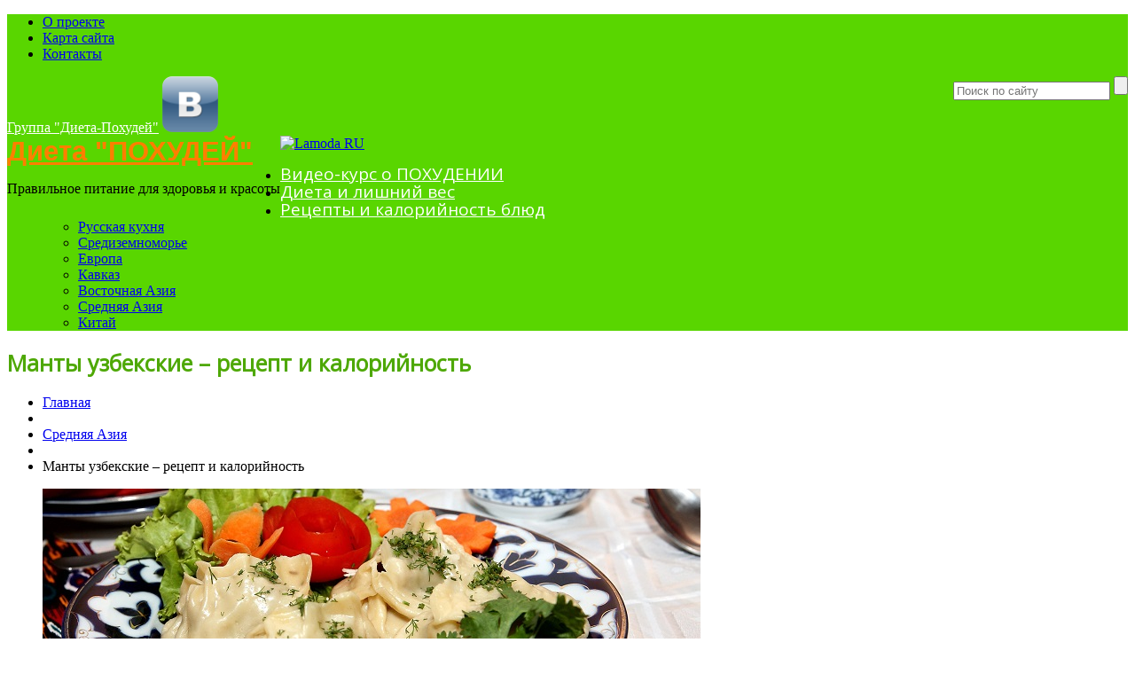

--- FILE ---
content_type: text/html; charset=UTF-8
request_url: https://dieta-pohudei.ru/manty-uzbekskie-recept-i-kalorijnost/
body_size: 16562
content:
<!DOCTYPE html>
<!-- s -->
<!--[if lt IE 7 ]><html class="ie ie6" dir="ltr" lang="ru-RU" prefix="og: https://ogp.me/ns#"> <![endif]-->
<!--[if IE 7 ]><html class="ie ie7" dir="ltr" lang="ru-RU" prefix="og: https://ogp.me/ns#"> <![endif]-->
<!--[if IE 8 ]><html class="ie ie8" dir="ltr" lang="ru-RU" prefix="og: https://ogp.me/ns#"> <![endif]-->
<!--[if IE 9 ]><html class="ie ie9" dir="ltr" lang="ru-RU" prefix="og: https://ogp.me/ns#"> <![endif]-->
<!--[if (gt IE 9)|!(IE)]><!--><html dir="ltr" lang="ru-RU" prefix="og: https://ogp.me/ns#"> <!--<![endif]-->
<head>

<meta name="verify-admitad" content="6fdb09af55" />

<script async src="//pagead2.googlesyndication.com/pagead/js/adsbygoogle.js"></script>
<script>
  (adsbygoogle = window.adsbygoogle || []).push({
    google_ad_client: "ca-pub-9347121148241819",
    enable_page_level_ads: true
  });
</script>

	<title>Манты узбекские – рецепт и калорийность | Диета &quot;ПОХУДЕЙ&quot;</title>
	<meta charset="UTF-8" />
	<meta name="viewport" content="width=device-width, initial-scale=1.0">
	<link rel="profile" href="https://gmpg.org/xfn/11" />
		<!-- <link rel="icon" href="" type="image/x-icon" /> -->
		<!-- <link rel="icon" href="/favicon.ico" type="image/x-icon" /> -->
        <link rel="icon" href="https://dieta-pohudei.ru/favicon.ico" type="image/x-icon" />
	<link rel="pingback" href="https://dieta-pohudei.ru/xmlrpc.php" />
	<link rel="alternate" type="application/rss+xml" title="Диета &quot;ПОХУДЕЙ&quot;" href="https://dieta-pohudei.ru/feed/" />
	<link rel="alternate" type="application/atom+xml" title="Диета &quot;ПОХУДЕЙ&quot;" href="https://dieta-pohudei.ru/feed/atom/" />
		<!--[if lt IE 8]>
	<div style=' clear: both; text-align:center; position: relative;'>
    	<a href="https://www.microsoft.com/windows/internet-explorer/default.aspx?ocid=ie6_countdown_bannercode"><img src="httpis://storage.ie6countdown.com/assets/100/images/banners/warning_bar_0000_us.jpg" border="0" alt="" /></a>
    </div>
	<![endif]-->
	
	<link rel="stylesheet" type="text/css" media="all" href="https://dieta-pohudei.ru/wp-content/themes/theme44325/bootstrap/css/bootstrap.css" />
	<link rel="stylesheet" type="text/css" media="all" href="https://dieta-pohudei.ru/wp-content/themes/theme44325/bootstrap/css/responsive.css" />	
	<link rel="stylesheet" type="text/css" media="all" href="https://dieta-pohudei.ru/wp-content/themes/CherryFramework/css/prettyPhoto.css" />
	<link rel="stylesheet" type="text/css" media="all" href="https://dieta-pohudei.ru/wp-content/themes/CherryFramework/css/camera.css" />
	<link rel="stylesheet" type="text/css" media="all" href="https://dieta-pohudei.ru/wp-content/themes/theme44325/style.css" />
	
	
		<!-- All in One SEO 4.9.3 - aioseo.com -->
	<meta name="description" content="Доброго времени суток, дорогие друзья проекта http://dieta-pohudei.ru/! Безусловно, в России трудно найти человека, которому не доводилось пробовать пельмени, однако не каждому из нас посчастливилось оценить «манты» — схожее блюдо из кухни народов Центральной и Средней Азии. Существует несколько разновидностей этих паровых «вареников», в том числе манты узбекские, рецепт которых опубликован ниже. Манты: рецепт по узбекски" />
	<meta name="robots" content="max-snippet:-1, max-image-preview:large, max-video-preview:-1" />
	<meta name="author" content="Диета Похудей"/>
	<link rel="canonical" href="https://dieta-pohudei.ru/manty-uzbekskie-recept-i-kalorijnost/" />
	<meta name="generator" content="All in One SEO (AIOSEO) 4.9.3" />
		<meta property="og:locale" content="ru_RU" />
		<meta property="og:site_name" content="Диета &quot;ПОХУДЕЙ&quot;" />
		<meta property="og:type" content="article" />
		<meta property="og:title" content="Манты узбекские – рецепт и калорийность | Диета &quot;ПОХУДЕЙ&quot;" />
		<meta property="og:description" content="Доброго времени суток, дорогие друзья проекта http://dieta-pohudei.ru/! Безусловно, в России трудно найти человека, которому не доводилось пробовать пельмени, однако не каждому из нас посчастливилось оценить «манты» — схожее блюдо из кухни народов Центральной и Средней Азии. Существует несколько разновидностей этих паровых «вареников», в том числе манты узбекские, рецепт которых опубликован ниже. Манты: рецепт по узбекски" />
		<meta property="og:url" content="https://dieta-pohudei.ru/manty-uzbekskie-recept-i-kalorijnost/" />
		<meta property="og:image" content="https://dieta-pohudei.ru/wp-content/uploads/2014/11/манты4.png" />
		<meta property="og:image:secure_url" content="https://dieta-pohudei.ru/wp-content/uploads/2014/11/манты4.png" />
		<meta property="og:image:width" content="607" />
		<meta property="og:image:height" content="345" />
		<meta property="article:published_time" content="2014-11-05T11:43:27+00:00" />
		<meta property="article:modified_time" content="2016-05-14T16:54:35+00:00" />
		<meta name="twitter:card" content="summary" />
		<meta name="twitter:title" content="Манты узбекские – рецепт и калорийность | Диета &quot;ПОХУДЕЙ&quot;" />
		<meta name="twitter:description" content="Доброго времени суток, дорогие друзья проекта http://dieta-pohudei.ru/! Безусловно, в России трудно найти человека, которому не доводилось пробовать пельмени, однако не каждому из нас посчастливилось оценить «манты» — схожее блюдо из кухни народов Центральной и Средней Азии. Существует несколько разновидностей этих паровых «вареников», в том числе манты узбекские, рецепт которых опубликован ниже. Манты: рецепт по узбекски" />
		<meta name="twitter:image" content="https://dieta-pohudei.ru/wp-content/uploads/2014/11/манты4.png" />
		<script type="application/ld+json" class="aioseo-schema">
			{"@context":"https:\/\/schema.org","@graph":[{"@type":"Article","@id":"https:\/\/dieta-pohudei.ru\/manty-uzbekskie-recept-i-kalorijnost\/#article","name":"\u041c\u0430\u043d\u0442\u044b \u0443\u0437\u0431\u0435\u043a\u0441\u043a\u0438\u0435 \u2013 \u0440\u0435\u0446\u0435\u043f\u0442 \u0438 \u043a\u0430\u043b\u043e\u0440\u0438\u0439\u043d\u043e\u0441\u0442\u044c | \u0414\u0438\u0435\u0442\u0430 \"\u041f\u041e\u0425\u0423\u0414\u0415\u0419\"","headline":"\u041c\u0430\u043d\u0442\u044b \u0443\u0437\u0431\u0435\u043a\u0441\u043a\u0438\u0435 &#8211; \u0440\u0435\u0446\u0435\u043f\u0442 \u0438 \u043a\u0430\u043b\u043e\u0440\u0438\u0439\u043d\u043e\u0441\u0442\u044c","author":{"@id":"https:\/\/dieta-pohudei.ru\/author\/admin\/#author"},"publisher":{"@id":"https:\/\/dieta-pohudei.ru\/#organization"},"image":{"@type":"ImageObject","url":"https:\/\/dieta-pohudei.ru\/wp-content\/uploads\/2014\/11\/uzbekistan_lazzati_manty.jpg","width":742,"height":285,"caption":"\u041c\u0430\u043d\u0442\u044b \u0440\u0435\u0446\u0435\u043f\u0442 \u043f\u043e \u0443\u0437\u0431\u0435\u043a\u0441\u043a\u0438"},"datePublished":"2014-11-05T14:43:27+03:00","dateModified":"2016-05-14T19:54:35+03:00","inLanguage":"ru-RU","mainEntityOfPage":{"@id":"https:\/\/dieta-pohudei.ru\/manty-uzbekskie-recept-i-kalorijnost\/#webpage"},"isPartOf":{"@id":"https:\/\/dieta-pohudei.ru\/manty-uzbekskie-recept-i-kalorijnost\/#webpage"},"articleSection":"\u0421\u0440\u0435\u0434\u043d\u044f\u044f \u0410\u0437\u0438\u044f, \u0411\u0430\u0440\u0430\u043d\u0438\u043d\u0430, \u0414\u043e 300 \u043a\u043a\u0430\u043b, \u041a\u0430\u0440\u0442\u043e\u0444\u0435\u043b\u044c, \u041c\u0443\u043a\u0430, \u0421\u0430\u043b\u043e"},{"@type":"BreadcrumbList","@id":"https:\/\/dieta-pohudei.ru\/manty-uzbekskie-recept-i-kalorijnost\/#breadcrumblist","itemListElement":[{"@type":"ListItem","@id":"https:\/\/dieta-pohudei.ru#listItem","position":1,"name":"\u0413\u043b\u0430\u0432\u043d\u0430\u044f","item":"https:\/\/dieta-pohudei.ru","nextItem":{"@type":"ListItem","@id":"https:\/\/dieta-pohudei.ru\/category\/srednyaya-aziya\/#listItem","name":"\u0421\u0440\u0435\u0434\u043d\u044f\u044f \u0410\u0437\u0438\u044f"}},{"@type":"ListItem","@id":"https:\/\/dieta-pohudei.ru\/category\/srednyaya-aziya\/#listItem","position":2,"name":"\u0421\u0440\u0435\u0434\u043d\u044f\u044f \u0410\u0437\u0438\u044f","item":"https:\/\/dieta-pohudei.ru\/category\/srednyaya-aziya\/","nextItem":{"@type":"ListItem","@id":"https:\/\/dieta-pohudei.ru\/manty-uzbekskie-recept-i-kalorijnost\/#listItem","name":"\u041c\u0430\u043d\u0442\u044b \u0443\u0437\u0431\u0435\u043a\u0441\u043a\u0438\u0435 &#8211; \u0440\u0435\u0446\u0435\u043f\u0442 \u0438 \u043a\u0430\u043b\u043e\u0440\u0438\u0439\u043d\u043e\u0441\u0442\u044c"},"previousItem":{"@type":"ListItem","@id":"https:\/\/dieta-pohudei.ru#listItem","name":"\u0413\u043b\u0430\u0432\u043d\u0430\u044f"}},{"@type":"ListItem","@id":"https:\/\/dieta-pohudei.ru\/manty-uzbekskie-recept-i-kalorijnost\/#listItem","position":3,"name":"\u041c\u0430\u043d\u0442\u044b \u0443\u0437\u0431\u0435\u043a\u0441\u043a\u0438\u0435 &#8211; \u0440\u0435\u0446\u0435\u043f\u0442 \u0438 \u043a\u0430\u043b\u043e\u0440\u0438\u0439\u043d\u043e\u0441\u0442\u044c","previousItem":{"@type":"ListItem","@id":"https:\/\/dieta-pohudei.ru\/category\/srednyaya-aziya\/#listItem","name":"\u0421\u0440\u0435\u0434\u043d\u044f\u044f \u0410\u0437\u0438\u044f"}}]},{"@type":"Organization","@id":"https:\/\/dieta-pohudei.ru\/#organization","name":"\u0414\u0438\u0435\u0442\u0430 \"\u041f\u041e\u0425\u0423\u0414\u0415\u0419\"","description":"\u041f\u0440\u0430\u0432\u0438\u043b\u044c\u043d\u043e\u0435 \u043f\u0438\u0442\u0430\u043d\u0438\u0435 \u0434\u043b\u044f \u0437\u0434\u043e\u0440\u043e\u0432\u044c\u044f \u0438 \u043a\u0440\u0430\u0441\u043e\u0442\u044b","url":"https:\/\/dieta-pohudei.ru\/"},{"@type":"Person","@id":"https:\/\/dieta-pohudei.ru\/author\/admin\/#author","url":"https:\/\/dieta-pohudei.ru\/author\/admin\/","name":"\u0414\u0438\u0435\u0442\u0430 \u041f\u043e\u0445\u0443\u0434\u0435\u0439"},{"@type":"WebPage","@id":"https:\/\/dieta-pohudei.ru\/manty-uzbekskie-recept-i-kalorijnost\/#webpage","url":"https:\/\/dieta-pohudei.ru\/manty-uzbekskie-recept-i-kalorijnost\/","name":"\u041c\u0430\u043d\u0442\u044b \u0443\u0437\u0431\u0435\u043a\u0441\u043a\u0438\u0435 \u2013 \u0440\u0435\u0446\u0435\u043f\u0442 \u0438 \u043a\u0430\u043b\u043e\u0440\u0438\u0439\u043d\u043e\u0441\u0442\u044c | \u0414\u0438\u0435\u0442\u0430 \"\u041f\u041e\u0425\u0423\u0414\u0415\u0419\"","description":"\u0414\u043e\u0431\u0440\u043e\u0433\u043e \u0432\u0440\u0435\u043c\u0435\u043d\u0438 \u0441\u0443\u0442\u043e\u043a, \u0434\u043e\u0440\u043e\u0433\u0438\u0435 \u0434\u0440\u0443\u0437\u044c\u044f \u043f\u0440\u043e\u0435\u043a\u0442\u0430 http:\/\/dieta-pohudei.ru\/! \u0411\u0435\u0437\u0443\u0441\u043b\u043e\u0432\u043d\u043e, \u0432 \u0420\u043e\u0441\u0441\u0438\u0438 \u0442\u0440\u0443\u0434\u043d\u043e \u043d\u0430\u0439\u0442\u0438 \u0447\u0435\u043b\u043e\u0432\u0435\u043a\u0430, \u043a\u043e\u0442\u043e\u0440\u043e\u043c\u0443 \u043d\u0435 \u0434\u043e\u0432\u043e\u0434\u0438\u043b\u043e\u0441\u044c \u043f\u0440\u043e\u0431\u043e\u0432\u0430\u0442\u044c \u043f\u0435\u043b\u044c\u043c\u0435\u043d\u0438, \u043e\u0434\u043d\u0430\u043a\u043e \u043d\u0435 \u043a\u0430\u0436\u0434\u043e\u043c\u0443 \u0438\u0437 \u043d\u0430\u0441 \u043f\u043e\u0441\u0447\u0430\u0441\u0442\u043b\u0438\u0432\u0438\u043b\u043e\u0441\u044c \u043e\u0446\u0435\u043d\u0438\u0442\u044c \u00ab\u043c\u0430\u043d\u0442\u044b\u00bb \u2014 \u0441\u0445\u043e\u0436\u0435\u0435 \u0431\u043b\u044e\u0434\u043e \u0438\u0437 \u043a\u0443\u0445\u043d\u0438 \u043d\u0430\u0440\u043e\u0434\u043e\u0432 \u0426\u0435\u043d\u0442\u0440\u0430\u043b\u044c\u043d\u043e\u0439 \u0438 \u0421\u0440\u0435\u0434\u043d\u0435\u0439 \u0410\u0437\u0438\u0438. \u0421\u0443\u0449\u0435\u0441\u0442\u0432\u0443\u0435\u0442 \u043d\u0435\u0441\u043a\u043e\u043b\u044c\u043a\u043e \u0440\u0430\u0437\u043d\u043e\u0432\u0438\u0434\u043d\u043e\u0441\u0442\u0435\u0439 \u044d\u0442\u0438\u0445 \u043f\u0430\u0440\u043e\u0432\u044b\u0445 \u00ab\u0432\u0430\u0440\u0435\u043d\u0438\u043a\u043e\u0432\u00bb, \u0432 \u0442\u043e\u043c \u0447\u0438\u0441\u043b\u0435 \u043c\u0430\u043d\u0442\u044b \u0443\u0437\u0431\u0435\u043a\u0441\u043a\u0438\u0435, \u0440\u0435\u0446\u0435\u043f\u0442 \u043a\u043e\u0442\u043e\u0440\u044b\u0445 \u043e\u043f\u0443\u0431\u043b\u0438\u043a\u043e\u0432\u0430\u043d \u043d\u0438\u0436\u0435. \u041c\u0430\u043d\u0442\u044b: \u0440\u0435\u0446\u0435\u043f\u0442 \u043f\u043e \u0443\u0437\u0431\u0435\u043a\u0441\u043a\u0438","inLanguage":"ru-RU","isPartOf":{"@id":"https:\/\/dieta-pohudei.ru\/#website"},"breadcrumb":{"@id":"https:\/\/dieta-pohudei.ru\/manty-uzbekskie-recept-i-kalorijnost\/#breadcrumblist"},"author":{"@id":"https:\/\/dieta-pohudei.ru\/author\/admin\/#author"},"creator":{"@id":"https:\/\/dieta-pohudei.ru\/author\/admin\/#author"},"image":{"@type":"ImageObject","url":"https:\/\/dieta-pohudei.ru\/wp-content\/uploads\/2014\/11\/uzbekistan_lazzati_manty.jpg","@id":"https:\/\/dieta-pohudei.ru\/manty-uzbekskie-recept-i-kalorijnost\/#mainImage","width":742,"height":285,"caption":"\u041c\u0430\u043d\u0442\u044b \u0440\u0435\u0446\u0435\u043f\u0442 \u043f\u043e \u0443\u0437\u0431\u0435\u043a\u0441\u043a\u0438"},"primaryImageOfPage":{"@id":"https:\/\/dieta-pohudei.ru\/manty-uzbekskie-recept-i-kalorijnost\/#mainImage"},"datePublished":"2014-11-05T14:43:27+03:00","dateModified":"2016-05-14T19:54:35+03:00"},{"@type":"WebSite","@id":"https:\/\/dieta-pohudei.ru\/#website","url":"https:\/\/dieta-pohudei.ru\/","name":"\u0414\u0438\u0435\u0442\u0430 \"\u041f\u041e\u0425\u0423\u0414\u0415\u0419\"","description":"\u041f\u0440\u0430\u0432\u0438\u043b\u044c\u043d\u043e\u0435 \u043f\u0438\u0442\u0430\u043d\u0438\u0435 \u0434\u043b\u044f \u0437\u0434\u043e\u0440\u043e\u0432\u044c\u044f \u0438 \u043a\u0440\u0430\u0441\u043e\u0442\u044b","inLanguage":"ru-RU","publisher":{"@id":"https:\/\/dieta-pohudei.ru\/#organization"}}]}
		</script>
		<!-- All in One SEO -->

<link rel='dns-prefetch' href='//maps.googleapis.com' />
<link rel='dns-prefetch' href='//netdna.bootstrapcdn.com' />
<link rel='dns-prefetch' href='//fonts.googleapis.com' />
<style id='wp-img-auto-sizes-contain-inline-css' type='text/css'>
img:is([sizes=auto i],[sizes^="auto," i]){contain-intrinsic-size:3000px 1500px}
/*# sourceURL=wp-img-auto-sizes-contain-inline-css */
</style>
<link rel='stylesheet' id='flexslider-css' href='https://dieta-pohudei.ru/wp-content/plugins/cherry-plugin/lib/js/FlexSlider/flexslider.css' type='text/css' media='all' />
<link rel='stylesheet' id='owl-carousel-css' href='https://dieta-pohudei.ru/wp-content/plugins/cherry-plugin/lib/js/owl-carousel/owl.carousel.css' type='text/css' media='all' />
<link rel='stylesheet' id='owl-theme-css' href='https://dieta-pohudei.ru/wp-content/plugins/cherry-plugin/lib/js/owl-carousel/owl.theme.css' type='text/css' media='all' />
<link rel='stylesheet' id='font-awesome-css' href='//netdna.bootstrapcdn.com/font-awesome/3.2.1/css/font-awesome.css' type='text/css' media='all' />
<link rel='stylesheet' id='cherry-plugin-css' href='https://dieta-pohudei.ru/wp-content/plugins/cherry-plugin/includes/css/cherry-plugin.css' type='text/css' media='all' />
<style id='classic-theme-styles-inline-css' type='text/css'>
/*! This file is auto-generated */
.wp-block-button__link{color:#fff;background-color:#32373c;border-radius:9999px;box-shadow:none;text-decoration:none;padding:calc(.667em + 2px) calc(1.333em + 2px);font-size:1.125em}.wp-block-file__button{background:#32373c;color:#fff;text-decoration:none}
/*# sourceURL=/wp-includes/css/classic-themes.min.css */
</style>
<link rel='stylesheet' id='contact-form-7-css' href='https://dieta-pohudei.ru/wp-content/plugins/contact-form-7/includes/css/styles.css' type='text/css' media='all' />
<link rel='stylesheet' id='theme44325-css' href='https://dieta-pohudei.ru/wp-content/themes/theme44325/main-style.css' type='text/css' media='all' />
<link rel='stylesheet' id='prettyPhoto-css' href='https://dieta-pohudei.ru/wp-content/themes/CherryFramework/css/prettyPhoto.css' type='text/css' media='all' />
<link rel='stylesheet' id='magnific-popup-css' href='https://dieta-pohudei.ru/wp-content/themes/CherryFramework/css/magnific-popup.css' type='text/css' media='all' />
<link rel='stylesheet' id='options_typography_Open+Sans-css' href='//fonts.googleapis.com/css?family=Open+Sans&#038;subset=latin' type='text/css' media='all' />
<script type="text/javascript" src="https://dieta-pohudei.ru/wp-content/themes/CherryFramework/js/jquery-1.7.2.min.js" id="jquery-js"></script>
<script type="text/javascript" src="https://dieta-pohudei.ru/wp-content/plugins/cherry-plugin/lib/js/jquery.easing.1.3.js" id="easing-js"></script>
<script type="text/javascript" src="https://dieta-pohudei.ru/wp-content/plugins/cherry-plugin/lib/js/elasti-carousel/jquery.elastislide.js" id="elastislide-js"></script>
<script type="text/javascript" src="//maps.googleapis.com/maps/api/js?v=3&amp;signed_in=false&amp;key" id="googlemapapis-js"></script>
<script type="text/javascript" src="https://dieta-pohudei.ru/wp-content/themes/theme44325/js/my_script.js" id="custom_script-js"></script>
<script type="text/javascript" src="https://dieta-pohudei.ru/wp-content/themes/CherryFramework/js/jquery-migrate-1.2.1.min.js" id="migrate-js"></script>
<script type="text/javascript" src="https://dieta-pohudei.ru/wp-content/themes/CherryFramework/js/modernizr.js" id="modernizr-js"></script>
<script type="text/javascript" src="https://dieta-pohudei.ru/wp-content/themes/CherryFramework/js/jflickrfeed.js" id="jflickrfeed-js"></script>
<script type="text/javascript" src="https://dieta-pohudei.ru/wp-content/themes/CherryFramework/js/custom.js" id="custom-js"></script>
<script type="text/javascript" src="https://dieta-pohudei.ru/wp-content/themes/CherryFramework/js/jquery.prettyPhoto.js" id="prettyPhoto-js"></script>
<script type="text/javascript" src="https://dieta-pohudei.ru/wp-content/themes/CherryFramework/bootstrap/js/bootstrap.min.js" id="bootstrap-js"></script>
<link rel="EditURI" type="application/rsd+xml" title="RSD" href="https://dieta-pohudei.ru/xmlrpc.php?rsd" />
<link rel='shortlink' href='https://dieta-pohudei.ru/?p=3174' />
<script>
 var system_folder = 'https://dieta-pohudei.ru/wp-content/themes/CherryFramework/admin/data_management/',
	 CHILD_URL ='https://dieta-pohudei.ru/wp-content/themes/theme44325',
	 PARENT_URL = 'https://dieta-pohudei.ru/wp-content/themes/CherryFramework', 
	 CURRENT_THEME = 'theme44325'</script>
<style type='text/css'>
.header { background-color:#59d600 }

</style>
<style type='text/css'>
h1 { font: bold 25px/30px Open Sans;  color:#4EA805; }
h2 { font: bold 20px/22px Open Sans;  color:#FF7F00; }
h3 { font: normal 18px/22px Open Sans;  color:#4EA805; }
h4 { font: bold 14px/18px Open Sans;  color:#FF7F00; }
h5 { font: normal 12px/18px Open Sans;  color:#333333; }
h6 { font: normal 11px/18px Arial, Helvetica, sans-serif;  color:#333333; }
body { font-weight: normal;}
.logo_h__txt, .logo_link { font: bold 31px/35px Verdana, Geneva, sans-serif;  color:#FF7F00; }
.sf-menu > li > a { font: normal 19px/19px Open Sans;  color:#FFFFFF; }
.nav.footer-nav a { font: normal 13px/18px Open Sans;  color:#FFFFFF; }
</style>
	  
	<!--[if (gt IE 9)|!(IE)]><!-->
	<script src="https://dieta-pohudei.ru/wp-content/themes/CherryFramework/js/jquery.mobile.customized.min.js" type="text/javascript"></script>
	<script type="text/javascript">
		jQuery(function(){
			jQuery('.sf-menu').mobileMenu();
		});
	</script>
	<!--<![endif]-->
  
	<script type="text/javascript">
		// Init navigation menu
		jQuery(function(){
			// main navigation init
			jQuery('ul.sf-menu').superfish({
				delay:       1000, 		// the delay in milliseconds that the mouse can remain outside a sub-menu without it closing
				animation:   {opacity:'show',height:'show'}, // used to animate the sub-menu open
				speed:       'normal',  // animation speed 
				autoArrows:  true,   // generation of arrow mark-up (for submenu)
				disableHI: true // to disable hoverIntent detection
			});
		});

		//Zoom fix
		jQuery(function(){
			// IPad/IPhone
		  	var viewportmeta = document.querySelector && document.querySelector('meta[name="viewport"]'),
		    ua = navigator.userAgent,
		 
		    gestureStart = function () {
		        viewportmeta.content = "width=device-width, minimum-scale=0.25, maximum-scale=1.6";
		    },
		 
		    scaleFix = function () {
		      if (viewportmeta && /iPhone|iPad/.test(ua) && !/Opera Mini/.test(ua)) {
		        viewportmeta.content = "width=device-width, minimum-scale=1.0, maximum-scale=1.0";
		        document.addEventListener("gesturestart", gestureStart, false);
		      }
		    };
			scaleFix();
		})
	</script>
  
	<style type="text/css">
		
		
				
				
		
	</style>
<!-- Yandex.Metrika counter -->
<script type="text/javascript">
(function (d, w, c) {
    (w[c] = w[c] || []).push(function() {
        try {
            w.yaCounter29284993 = new Ya.Metrika({id:29284993,
                    webvisor:true,
                    clickmap:true,
                    trackLinks:true,
                    accurateTrackBounce:true});
        } catch(e) { }
    });

    var n = d.getElementsByTagName("script")[0],
        s = d.createElement("script"),
        f = function () { n.parentNode.insertBefore(s, n); };
    s.type = "text/javascript";
    s.async = true;
    s.src = (d.location.protocol == "https:" ? "https:" : "http:") + "//mc.yandex.ru/metrika/watch.js";

    if (w.opera == "[object Opera]") {
        d.addEventListener("DOMContentLoaded", f, false);
    } else { f(); }
})(document, window, "yandex_metrika_callbacks");
</script>
<noscript><div><img src="//mc.yandex.ru/watch/29284993" style="position:absolute; left:-9999px;" alt="" /></div></noscript>
<!-- /Yandex.Metrika counter -->
<script type="text/javascript" src="//vk.com/js/api/openapi.js?116"></script>

<script type="text/javascript">
  VK.init({apiId: 4953521, onlyWidgets: true});
</script>
<style id='global-styles-inline-css' type='text/css'>
:root{--wp--preset--aspect-ratio--square: 1;--wp--preset--aspect-ratio--4-3: 4/3;--wp--preset--aspect-ratio--3-4: 3/4;--wp--preset--aspect-ratio--3-2: 3/2;--wp--preset--aspect-ratio--2-3: 2/3;--wp--preset--aspect-ratio--16-9: 16/9;--wp--preset--aspect-ratio--9-16: 9/16;--wp--preset--color--black: #000000;--wp--preset--color--cyan-bluish-gray: #abb8c3;--wp--preset--color--white: #ffffff;--wp--preset--color--pale-pink: #f78da7;--wp--preset--color--vivid-red: #cf2e2e;--wp--preset--color--luminous-vivid-orange: #ff6900;--wp--preset--color--luminous-vivid-amber: #fcb900;--wp--preset--color--light-green-cyan: #7bdcb5;--wp--preset--color--vivid-green-cyan: #00d084;--wp--preset--color--pale-cyan-blue: #8ed1fc;--wp--preset--color--vivid-cyan-blue: #0693e3;--wp--preset--color--vivid-purple: #9b51e0;--wp--preset--gradient--vivid-cyan-blue-to-vivid-purple: linear-gradient(135deg,rgb(6,147,227) 0%,rgb(155,81,224) 100%);--wp--preset--gradient--light-green-cyan-to-vivid-green-cyan: linear-gradient(135deg,rgb(122,220,180) 0%,rgb(0,208,130) 100%);--wp--preset--gradient--luminous-vivid-amber-to-luminous-vivid-orange: linear-gradient(135deg,rgb(252,185,0) 0%,rgb(255,105,0) 100%);--wp--preset--gradient--luminous-vivid-orange-to-vivid-red: linear-gradient(135deg,rgb(255,105,0) 0%,rgb(207,46,46) 100%);--wp--preset--gradient--very-light-gray-to-cyan-bluish-gray: linear-gradient(135deg,rgb(238,238,238) 0%,rgb(169,184,195) 100%);--wp--preset--gradient--cool-to-warm-spectrum: linear-gradient(135deg,rgb(74,234,220) 0%,rgb(151,120,209) 20%,rgb(207,42,186) 40%,rgb(238,44,130) 60%,rgb(251,105,98) 80%,rgb(254,248,76) 100%);--wp--preset--gradient--blush-light-purple: linear-gradient(135deg,rgb(255,206,236) 0%,rgb(152,150,240) 100%);--wp--preset--gradient--blush-bordeaux: linear-gradient(135deg,rgb(254,205,165) 0%,rgb(254,45,45) 50%,rgb(107,0,62) 100%);--wp--preset--gradient--luminous-dusk: linear-gradient(135deg,rgb(255,203,112) 0%,rgb(199,81,192) 50%,rgb(65,88,208) 100%);--wp--preset--gradient--pale-ocean: linear-gradient(135deg,rgb(255,245,203) 0%,rgb(182,227,212) 50%,rgb(51,167,181) 100%);--wp--preset--gradient--electric-grass: linear-gradient(135deg,rgb(202,248,128) 0%,rgb(113,206,126) 100%);--wp--preset--gradient--midnight: linear-gradient(135deg,rgb(2,3,129) 0%,rgb(40,116,252) 100%);--wp--preset--font-size--small: 13px;--wp--preset--font-size--medium: 20px;--wp--preset--font-size--large: 36px;--wp--preset--font-size--x-large: 42px;--wp--preset--spacing--20: 0.44rem;--wp--preset--spacing--30: 0.67rem;--wp--preset--spacing--40: 1rem;--wp--preset--spacing--50: 1.5rem;--wp--preset--spacing--60: 2.25rem;--wp--preset--spacing--70: 3.38rem;--wp--preset--spacing--80: 5.06rem;--wp--preset--shadow--natural: 6px 6px 9px rgba(0, 0, 0, 0.2);--wp--preset--shadow--deep: 12px 12px 50px rgba(0, 0, 0, 0.4);--wp--preset--shadow--sharp: 6px 6px 0px rgba(0, 0, 0, 0.2);--wp--preset--shadow--outlined: 6px 6px 0px -3px rgb(255, 255, 255), 6px 6px rgb(0, 0, 0);--wp--preset--shadow--crisp: 6px 6px 0px rgb(0, 0, 0);}:where(.is-layout-flex){gap: 0.5em;}:where(.is-layout-grid){gap: 0.5em;}body .is-layout-flex{display: flex;}.is-layout-flex{flex-wrap: wrap;align-items: center;}.is-layout-flex > :is(*, div){margin: 0;}body .is-layout-grid{display: grid;}.is-layout-grid > :is(*, div){margin: 0;}:where(.wp-block-columns.is-layout-flex){gap: 2em;}:where(.wp-block-columns.is-layout-grid){gap: 2em;}:where(.wp-block-post-template.is-layout-flex){gap: 1.25em;}:where(.wp-block-post-template.is-layout-grid){gap: 1.25em;}.has-black-color{color: var(--wp--preset--color--black) !important;}.has-cyan-bluish-gray-color{color: var(--wp--preset--color--cyan-bluish-gray) !important;}.has-white-color{color: var(--wp--preset--color--white) !important;}.has-pale-pink-color{color: var(--wp--preset--color--pale-pink) !important;}.has-vivid-red-color{color: var(--wp--preset--color--vivid-red) !important;}.has-luminous-vivid-orange-color{color: var(--wp--preset--color--luminous-vivid-orange) !important;}.has-luminous-vivid-amber-color{color: var(--wp--preset--color--luminous-vivid-amber) !important;}.has-light-green-cyan-color{color: var(--wp--preset--color--light-green-cyan) !important;}.has-vivid-green-cyan-color{color: var(--wp--preset--color--vivid-green-cyan) !important;}.has-pale-cyan-blue-color{color: var(--wp--preset--color--pale-cyan-blue) !important;}.has-vivid-cyan-blue-color{color: var(--wp--preset--color--vivid-cyan-blue) !important;}.has-vivid-purple-color{color: var(--wp--preset--color--vivid-purple) !important;}.has-black-background-color{background-color: var(--wp--preset--color--black) !important;}.has-cyan-bluish-gray-background-color{background-color: var(--wp--preset--color--cyan-bluish-gray) !important;}.has-white-background-color{background-color: var(--wp--preset--color--white) !important;}.has-pale-pink-background-color{background-color: var(--wp--preset--color--pale-pink) !important;}.has-vivid-red-background-color{background-color: var(--wp--preset--color--vivid-red) !important;}.has-luminous-vivid-orange-background-color{background-color: var(--wp--preset--color--luminous-vivid-orange) !important;}.has-luminous-vivid-amber-background-color{background-color: var(--wp--preset--color--luminous-vivid-amber) !important;}.has-light-green-cyan-background-color{background-color: var(--wp--preset--color--light-green-cyan) !important;}.has-vivid-green-cyan-background-color{background-color: var(--wp--preset--color--vivid-green-cyan) !important;}.has-pale-cyan-blue-background-color{background-color: var(--wp--preset--color--pale-cyan-blue) !important;}.has-vivid-cyan-blue-background-color{background-color: var(--wp--preset--color--vivid-cyan-blue) !important;}.has-vivid-purple-background-color{background-color: var(--wp--preset--color--vivid-purple) !important;}.has-black-border-color{border-color: var(--wp--preset--color--black) !important;}.has-cyan-bluish-gray-border-color{border-color: var(--wp--preset--color--cyan-bluish-gray) !important;}.has-white-border-color{border-color: var(--wp--preset--color--white) !important;}.has-pale-pink-border-color{border-color: var(--wp--preset--color--pale-pink) !important;}.has-vivid-red-border-color{border-color: var(--wp--preset--color--vivid-red) !important;}.has-luminous-vivid-orange-border-color{border-color: var(--wp--preset--color--luminous-vivid-orange) !important;}.has-luminous-vivid-amber-border-color{border-color: var(--wp--preset--color--luminous-vivid-amber) !important;}.has-light-green-cyan-border-color{border-color: var(--wp--preset--color--light-green-cyan) !important;}.has-vivid-green-cyan-border-color{border-color: var(--wp--preset--color--vivid-green-cyan) !important;}.has-pale-cyan-blue-border-color{border-color: var(--wp--preset--color--pale-cyan-blue) !important;}.has-vivid-cyan-blue-border-color{border-color: var(--wp--preset--color--vivid-cyan-blue) !important;}.has-vivid-purple-border-color{border-color: var(--wp--preset--color--vivid-purple) !important;}.has-vivid-cyan-blue-to-vivid-purple-gradient-background{background: var(--wp--preset--gradient--vivid-cyan-blue-to-vivid-purple) !important;}.has-light-green-cyan-to-vivid-green-cyan-gradient-background{background: var(--wp--preset--gradient--light-green-cyan-to-vivid-green-cyan) !important;}.has-luminous-vivid-amber-to-luminous-vivid-orange-gradient-background{background: var(--wp--preset--gradient--luminous-vivid-amber-to-luminous-vivid-orange) !important;}.has-luminous-vivid-orange-to-vivid-red-gradient-background{background: var(--wp--preset--gradient--luminous-vivid-orange-to-vivid-red) !important;}.has-very-light-gray-to-cyan-bluish-gray-gradient-background{background: var(--wp--preset--gradient--very-light-gray-to-cyan-bluish-gray) !important;}.has-cool-to-warm-spectrum-gradient-background{background: var(--wp--preset--gradient--cool-to-warm-spectrum) !important;}.has-blush-light-purple-gradient-background{background: var(--wp--preset--gradient--blush-light-purple) !important;}.has-blush-bordeaux-gradient-background{background: var(--wp--preset--gradient--blush-bordeaux) !important;}.has-luminous-dusk-gradient-background{background: var(--wp--preset--gradient--luminous-dusk) !important;}.has-pale-ocean-gradient-background{background: var(--wp--preset--gradient--pale-ocean) !important;}.has-electric-grass-gradient-background{background: var(--wp--preset--gradient--electric-grass) !important;}.has-midnight-gradient-background{background: var(--wp--preset--gradient--midnight) !important;}.has-small-font-size{font-size: var(--wp--preset--font-size--small) !important;}.has-medium-font-size{font-size: var(--wp--preset--font-size--medium) !important;}.has-large-font-size{font-size: var(--wp--preset--font-size--large) !important;}.has-x-large-font-size{font-size: var(--wp--preset--font-size--x-large) !important;}
/*# sourceURL=global-styles-inline-css */
</style>
</head>

<body class="wp-singular post-template-default single single-post postid-3174 single-format-standard wp-theme-CherryFramework wp-child-theme-theme44325 cat-45-id">
<!-- Rating@Mail.ru counter -->
<script type="text/javascript">
var _tmr = _tmr || [];
_tmr.push({id: "2516323", type: "pageView", start: (new Date()).getTime()});
(function (d, w) {
   var ts = d.createElement("script"); ts.type = "text/javascript"; ts.async = true;
   ts.src = (d.location.protocol == "https:" ? "https:" : "http:") + "//top-fwz1.mail.ru/js/code.js";
   var f = function () {var s = d.getElementsByTagName("script")[0]; s.parentNode.insertBefore(ts, s);};
   if (w.opera == "[object Opera]") { d.addEventListener("DOMContentLoaded", f, false); } else { f(); }
})(document, window);
</script><noscript><div style="position:absolute;left:-10000px;">
<img src="//top-fwz1.mail.ru/counter?id=2516323;js=na" style="border:0;" height="1" width="1" alt="Рейтинг@Mail.ru" />
</div></noscript>
<!-- //Rating@Mail.ru counter -->

	<div id="motopress-main" class="main-holder left"><header class="motopress-wrapper header">

			<div class="container">
				<div class="row">
					<div class="span12" data-motopress-wrapper-file="wrapper/wrapper-header.php" data-motopress-wrapper-type="header" data-motopress-id="6979f99992cb5">
						<div class="header_top">
    <div class="header_top__bg">
	    <div class="row">
	    <div class="span6" data-motopress-type="static" data-motopress-static-file="static/static-top-menu.php">
				<nav class="nav">
			<ul id="menu-header-top-menu" class="menu"><li id="menu-item-2369" class="menu-item menu-item-type-post_type menu-item-object-page menu-item-2369"><a href="https://dieta-pohudei.ru/o-proekte/">О проекте</a></li>
<li id="menu-item-2123" class="menu-item menu-item-type-custom menu-item-object-custom menu-item-2123"><a href="/karta-sajta/">Карта сайта</a></li>
<li id="menu-item-2212" class="menu-item menu-item-type-post_type menu-item-object-page menu-item-2212"><a href="https://dieta-pohudei.ru/contacts/">Контакты</a></li>
</ul>		</nav>
		    </div>
	    <div class="span6" data-motopress-type="static" data-motopress-static-file="static/static-search.php">
		<!-- BEGIN SEARCH FORM -->
	<div class="search-form search-form__h hidden-phone clearfix"><a style="color:white" href="https://vk.com/dieta_pohudei"  target="_blank" >Группа "Диета-Похудей"</a> <a href="https://vk.com/dieta_pohudei"  target="_blank" ><img style="width: 5%;" src="https://dieta-pohudei.ru/wp-content/uploads/2015/06/vk2.png" /></a>
		<form id="search-header" class="navbar-form pull-right" method="get" action="https://dieta-pohudei.ru/" accept-charset="utf-8">
			<input type="text" name="s" placeholder="Поиск по сайту" class="search-form_it"> <input type="submit" value="" id="submit" class="search-form_is btn btn-primary">
		</form>
	</div>  
<!-- END SEARCH FORM -->
	    </div>
	</div>	
    </div>
    <div class="border-bottom"></div>
</div>
<div class="row header_middle">
    <div class="span4" data-motopress-type="static" data-motopress-static-file="static/static-logo.php">
    	<!-- BEGIN LOGO -->              
<div class="logo pull-left">                            
												<a href="https://dieta-pohudei.ru/" title="Правильное питание для здоровья и красоты" class="logo_link">Диета &quot;ПОХУДЕЙ&quot;</a>
								<p class="logo_tagline">Правильное питание для здоровья и красоты</p><!-- Site Tagline -->
				
				
</div>
<!-- END LOGO -->    </div>
    <div class="span8 hidden-phone" data-motopress-type="static" data-motopress-static-file="static/static-banner.php">
    	<!-- admitad.banner: d8ef2040de6fdb09af554e8640d77b Lamoda RU -->
<a target="_blank" rel="nofollow" href="https://modato.ru/g/d8ef2040de6fdb09af554e8640d77b/?i=4&subid=dieta_shapka"><img width="728" height="90" border="0" src="https://modato.ru/b/d8ef2040de6fdb09af554e8640d77b/" alt="Lamoda RU"/></a>
<!-- /admitad.banner -->
    </div>
</div>
<div class="header_bottom">
    <div class="header_bottom__bg">
	<div class="row">
	    <div class="span12" data-motopress-type="static" data-motopress-static-file="static/static-nav.php">
		<!-- BEGIN MAIN NAVIGATION -->
<nav class="nav nav__primary clearfix">
<ul id="topnav" class="sf-menu"><li id="menu-item-4529" class="menu-item menu-item-type-custom menu-item-object-custom"><a target="_blank" href="http://xn----7sblccdqn6bj4aqz.xn--p1ai/">Видео-курс о ПОХУДЕНИИ</a></li>
<li id="menu-item-4530" class="menu-item menu-item-type-taxonomy menu-item-object-category"><a href="https://dieta-pohudei.ru/category/dieta-i-lishniy-ves/">Диета и лишний вес</a></li>
<li id="menu-item-4531" class="menu-item menu-item-type-custom menu-item-object-custom menu-item-has-children"><a href="http://dieta-pohudei.ru/blog/">Рецепты и калорийность блюд</a>
<ul class="sub-menu">
	<li id="menu-item-3194" class="menu-item menu-item-type-taxonomy menu-item-object-category"><a href="https://dieta-pohudei.ru/category/russkaya-kuxnya/">Русская кухня</a></li>
	<li id="menu-item-3193" class="menu-item menu-item-type-taxonomy menu-item-object-category"><a href="https://dieta-pohudei.ru/category/sredizemnomore/">Средиземноморье</a></li>
	<li id="menu-item-3192" class="menu-item menu-item-type-taxonomy menu-item-object-category"><a href="https://dieta-pohudei.ru/category/evropa/">Европа</a></li>
	<li id="menu-item-3190" class="menu-item menu-item-type-taxonomy menu-item-object-category"><a href="https://dieta-pohudei.ru/category/kavkaz/">Кавказ</a></li>
	<li id="menu-item-3191" class="menu-item menu-item-type-taxonomy menu-item-object-category"><a href="https://dieta-pohudei.ru/category/vostochnaya-aziya/">Восточная Азия</a></li>
	<li id="menu-item-3195" class="menu-item menu-item-type-taxonomy menu-item-object-category current-post-ancestor current-menu-parent current-post-parent"><a href="https://dieta-pohudei.ru/category/srednyaya-aziya/">Средняя Азия</a></li>
	<li id="menu-item-3196" class="menu-item menu-item-type-taxonomy menu-item-object-category"><a href="https://dieta-pohudei.ru/category/kitaj/">Китай</a></li>
</ul>
</li>
</ul></nav><!-- END MAIN NAVIGATION -->	    </div>
	</div>	
    </div>
    <div class="border-bottom"></div>
</div>
					</div>
				</div>

			</div>

		</header>
<div class="motopress-wrapper content-holder clearfix">
	<div class="container">
		<div class="row">
			<div class="span12" data-motopress-wrapper-file="single.php" data-motopress-wrapper-type="content">
				<div class="row">
					<div class="span12" data-motopress-type="static" data-motopress-static-file="static/static-title.php">
						<section class="title-section">
	<h1 class="title-header">
					Манты узбекские &#8211; рецепт и калорийность	</h1>
				<!-- BEGIN BREADCRUMBS-->
			<ul class="breadcrumb breadcrumb__t"><li><a href="https://dieta-pohudei.ru">Главная</a></li><li class="divider"></li><li><a href="https://dieta-pohudei.ru/category/srednyaya-aziya/">Средняя Азия</a></li><li class="divider"></li><li class="active">Манты узбекские &#8211; рецепт и калорийность</li></ul>			<!-- END BREADCRUMBS -->
	</section><!-- .title-section -->
					</div>
				</div>
				<div class="row">
					<div class="span8 left left" id="content" data-motopress-type="loop" data-motopress-loop-file="loop/loop-single.php">
						

<article id="post-3174" class="post__holder post-3174 post type-post status-publish format-standard has-post-thumbnail hentry category-srednyaya-aziya tag-baranina tag-do-300-kkal tag-kartofel tag-muka tag-salo cat-45-id">
	<header class="post-header">
					
			</header>
				
	
					<figure class="featured-thumbnail thumbnail large">
			<img src="https://dieta-pohudei.ru/wp-content/uploads/2014/11/uzbekistan_lazzati_manty.jpg" alt="Манты узбекские &#8211; рецепт и калорийность" />
		</figure>
	
	
		
	<!-- Post Content -->
	<div class="post_content">
<script type="text/javascript">
google_ad_client = "ca-pub-9347121148241819";
google_ad_slot = "5562172285";
google_ad_width = 728;
google_ad_height = 90;
</script><!-- dieta-pohudei (подзаголовком) --><script type="text/javascript"
src="//pagead2.googlesyndication.com/pagead/show_ads.js"></script>
		<p>Доброго времени суток, дорогие друзья проекта <a href="http://dieta-pohudei.ru/">http://dieta-pohudei.ru/</a>!</p>
<p>Безусловно, в России трудно найти человека, которому не доводилось пробовать пельмени, однако не каждому из нас посчастливилось оценить «манты»  —   схожее блюдо из кухни народов Центральной и Средней Азии. Существует несколько разновидностей этих паровых «вареников», в том числе <strong>манты узбекские, рецепт</strong>  которых опубликован ниже.<span id="more-3174"></span></p>
<h2>Манты: рецепт по узбекски</h2>
<p><strong>Манты, калорийность</strong>  которых довольно высока, представляют собою наполненные   начинкой чашечки из теста, приготовленные на пару в специальной «мантоварке». Мы с вами рассмотрим, как приготовить мясные манты (рецепт по узбекски), но следует знать, что данное блюдо делают и с овощным (смешанным) фаршем.</p>
<p>Для того чтобы приготовить манты узбекские, рецепт которых может показаться сложным для новичка, вам понадобятся следующие ингредиенты:</p>
<ul>
<li>Баранина* — 400 г</li>
<li>Лук репчатый — 2 шт.</li>
<li>Вода – 100 мл</li>
<li>Картофель** — 1 шт.</li>
<li>Сало — 30 г</li>
<li>Яйцо — 1 шт.</li>
<li>Мука — 0,5 кг</li>
<li>Растительное масло — 2 ст.л.</li>
<li>Соль — по вкусу</li>
<li>Перец чёрный молотый — по вкусу.</li>
</ul>
<p>* Так как мы используем баранину для того, чтобы приготовить манты, калорийность блюда при этом превышает 260 ккал. Снизить её вы можете, добавив в начинку говядину или используя смешанную свино-говяжую начинку.</p>
<p>** По утверждениям некоторых ценителей среднеазиатской кухни, знающих, как готовить <strong>манты, рецепт по узбекски</strong>  не предусматривает использование картофеля, но в данном вопросе кулинары не могут прийти к согласию. При желании вы можете отказаться от использования картофеля или заменить данный ингредиент салом при приготовлении мант, но  калорийность блюда от этого несколько повысится.</p>
<h3>Манты узбекские: рецепт пошаговый</h3>
<p>1) В первую очередь для приготовления мант узбекских по рецепту необходимо замесить тесто:<center></p>
<p><script type="text/javascript">
    google_ad_client = "ca-pub-9347121148241819";
    google_ad_slot = "9180324688";
    google_ad_width = 730;
    google_ad_height = 280;
</script><!-- dieta-pohudei 730x280 - середина статьи --><script type="text/javascript"
src="//pagead2.googlesyndication.com/pagead/show_ads.js"></script></p>
<p></center></p>
<ul>
<li>Взбиваем смесь из 1 яйца, щепотки соли, 1 ч.л. растительного масла и 100 мл воды (молока).</li>
<li>Когда смесь приобретёт однородную консистенцию, начинаем вводить в неё муку.</li>
<li>Вымешиваем крутое тесто для мант— рецепт по узбекски предусматривает, что его нужно разминать до тех пор, пока оно не станет эластичным и мягким.</li>
</ul>
<p>2) Откладываем готовое тесто в сторону и делаем начинку для приготовления мант узбекских по рецепту:</p>
<ul>
<li>Мелко нарезаем баранину, сало, лук и картофель мелкими кусочками.</li>
<li>Для приготовления начинки для мант по рецепту по узбекски объединяем все ингредиенты, добавляем к ним соль и перец по вкусу.</li>
</ul>
<p>3) Тонко раскатываем тесто, подготовленное для мант узбекских – по рецепту его нужно нарезать на тонкие прямоугольники.</p>
<p>4) Выкладываем на лепёшку начинку.</p>
<div id="attachment_3197" style="width: 510px" class="wp-caption aligncenter"><img decoding="async" aria-describedby="caption-attachment-3197" class=" wp-image-3197" title="Выкладываем начинку на лепёшку" src="http://dieta-pohudei.ru/wp-content/uploads/2014/11/манты1.png" alt="Манты узбекские рецепт " width="500" srcset="https://dieta-pohudei.ru/wp-content/uploads/2014/11/манты1.png 607w, https://dieta-pohudei.ru/wp-content/uploads/2014/11/манты1-300x170.png 300w" sizes="(max-width: 607px) 100vw, 607px" /><p id="caption-attachment-3197" class="wp-caption-text">Выкладываем начинку на лепёшку</p></div>
<p>5) Защипываем  края лепёшки:</p>
<ul>
<li>Соединяем 2 противоположных уголка лепёшки.</li>
</ul>
<div id="attachment_3198" style="width: 510px" class="wp-caption aligncenter"><img decoding="async" aria-describedby="caption-attachment-3198" class=" wp-image-3198" title="Соединяем 2 уголка лепёшки" src="http://dieta-pohudei.ru/wp-content/uploads/2014/11/манты2.png" alt="Манты рецепт по узбекски " width="500" srcset="https://dieta-pohudei.ru/wp-content/uploads/2014/11/манты2.png 607w, https://dieta-pohudei.ru/wp-content/uploads/2014/11/манты2-300x170.png 300w" sizes="(max-width: 607px) 100vw, 607px" /><p id="caption-attachment-3198" class="wp-caption-text">Соединяем 2 уголка лепёшки</p></div>
<ul>
<li>Аналогично поступаем с двумя другими краями.</li>
</ul>
<div id="attachment_3199" style="width: 510px" class="wp-caption aligncenter"><img decoding="async" aria-describedby="caption-attachment-3199" class=" wp-image-3199" title="Соединяем два других уголка лепёшки" src="http://dieta-pohudei.ru/wp-content/uploads/2014/11/манты3.png" alt="Манты калорийность " width="500" srcset="https://dieta-pohudei.ru/wp-content/uploads/2014/11/манты3.png 607w, https://dieta-pohudei.ru/wp-content/uploads/2014/11/манты3-300x170.png 300w" sizes="(max-width: 607px) 100vw, 607px" /><p id="caption-attachment-3199" class="wp-caption-text">Соединяем два других уголка лепёшки</p></div>
<ul>
<li>Затем соединяем между собою образовавшиеся края.</li>
</ul>
<p>6) Отвариваем манты – по рецепту по узбекски готовить их нужно в мантоварке или пароварке в течение 45 минут.</p>
<div id="attachment_3200" style="width: 510px" class="wp-caption aligncenter"><img decoding="async" aria-describedby="caption-attachment-3200" class=" wp-image-3200" title="Выкладываем манты на решётку и готовим их 45 минут" src="http://dieta-pohudei.ru/wp-content/uploads/2014/11/манты4.png" alt="Манты узбекские рецепт и калорийность" width="500" srcset="https://dieta-pohudei.ru/wp-content/uploads/2014/11/манты4.png 607w, https://dieta-pohudei.ru/wp-content/uploads/2014/11/манты4-300x170.png 300w" sizes="(max-width: 607px) 100vw, 607px" /><p id="caption-attachment-3200" class="wp-caption-text">Выкладываем манты на решётку и готовим их 45 минут</p></div>
<p>7) Готовое блюдо подают к столу с кислым молоком, поджаркой из лука, соусом ткемали или сливочным маслом.</p>
<h2>Манты: калорийность</h2>
<ul>
<li>Баранина (400 г) — 836 ккал</li>
<li>Лук репчатый (150 г) — 61.5 ккал</li>
<li>Картофель (100 г) — 80 ккал</li>
<li>Сало (30 г) — 239.1 ккал</li>
<li>Яйцо (1 шт.) — 73.79 ккал</li>
<li>Мука (0,5 кг) — 1710 ккал</li>
<li>Растительное масло (2 ст.л.) — 305.66 ккал.</li>
</ul>
<p><strong><em>Общая для мантов калорийность (порция в 100 г): 263 ккал.</em></strong>  </p>
<h3>Видеорецепт приготовления блюда "Манты по узбекски"</h3>
<p><iframe src="//www.youtube.com/embed/kH4aF7ivBg0" frameborder="0" width="750" height="400"></iframe></p>
		<div class="clear"></div>
		<div class="podpis1"><p style="text-align: center;font-size: 22px;">ПОДПИСКА НА ОРИГИНАЛЬНЫЕ РЕЦЕПТЫ И СОВЕТЫ О ПИТАНИИ</p>
		<form style="border:0px solid #ccc;padding:3px;text-align:center;" action="http://feedburner.google.com/fb/a/mailverify" method="post" target="popupwindow" onsubmit="window.open('http://feedburner.google.com/fb/a/mailverify?uri=dieta-pohudei-ru', 'popupwindow', 'scrollbars=yes,width=550,height=520');return true"><p><input name="email" type="text" value="Введите Ваш e-mail" class="subscribe_textieldpost" onfocus="if (this.value == 'Введите Ваш e-mail') {this.value = '';}" onblur="if (this.value == '') {this.value = 'Введите Ваш e-mail';}" /></p><input type="hidden" value="dieta-pohudei-ru" name="uri"/><input type="hidden" name="loc" value="ru_RU"/><input type="submit" value="Получать рецепты и советы по диете и похудению" /></form></div>
	</div>
	<!-- //Post Content -->	
		
	<!-- Post Meta -->
<!--// Post Meta -->			 
</article><!-- .share-buttons -->

		<!-- Facebook Like Button -->
		<script>(function(d, s, id) {
			var js, fjs = d.getElementsByTagName(s)[0];
				if (d.getElementById(id)) {return;}
				js = d.createElement(s); js.id = id;
				js.src = "//connect.facebook.net/en_US/all.js#xfbml=1";
				fjs.parentNode.insertBefore(js, fjs);
			}(document, 'script', 'facebook-jssdk'));
		</script>

		<!-- Google+ Button -->
		<script type="text/javascript">
			(function() {
				var po = document.createElement('script'); po.type = 'text/javascript'; po.async = true;
				po.src = '//apis.google.com/js/plusone.js';
				var s = document.getElementsByTagName('script')[0]; s.parentNode.insertBefore(po, s);
			})();
		</script>
		<ul class="share-buttons unstyled clearfix">
			<li class="twitter">
				<a href="//twitter.com/share" class="twitter-share-button">Твитнуть эту статью</a>
				<script>!function(d,s,id){var js,fjs=d.getElementsByTagName(s)[0],p=/^http:/.test(d.location)?'http':'https';if(!d.getElementById(id)){js=d.createElement(s);js.id=id;js.src=p+'://platform.twitter.com/widgets.js';fjs.parentNode.insertBefore(js,fjs);}}(document, 'script', 'twitter-wjs');</script>
			</li>
			<li class="facebook">
				<div id="fb-root"></div><div class="fb-like" data-href="https://dieta-pohudei.ru/manty-uzbekskie-recept-i-kalorijnost/" data-send="false" data-layout="button_count" data-width="100" data-show-faces="false" data-font="arial"></div>
			</li>
			<li class="google">
				<div class="g-plusone" data-size="medium" data-href="https://dieta-pohudei.ru/manty-uzbekskie-recept-i-kalorijnost/"></div>
			</li>
			<li class="pinterest">
				<a href="javascript:void((function(){var e=document.createElement('script');e.setAttribute('type','text/javascript');e.setAttribute('charset','UTF-8');e.setAttribute('src','//assets.pinterest.com/js/pinmarklet.js?r='+Math.random()*99999999);document.body.appendChild(e)})());"><img src='//assets.pinterest.com/images/PinExt.png' alt=""/></a>
			</li>
		</ul><!-- //.share-buttons -->

		<div class="related-posts">
							<h3 class="related-posts_h">Похожие записи</h3>
		
			<ul class="related-posts_list clearfix">

									<li class="related-posts_item">
																				<figure class="thumbnail featured-thumbnail">
								<a href="https://dieta-pohudei.ru/chisanchi-recept-i-kalorijnost-baklazhan-s-ovoshhami-po-kitajski/" title="Чисанчи: рецепт и калорийность баклажан с овощами по-китайски"><img src="https://dieta-pohudei.ru/wp-content/uploads/2016/07/r127242-160x145.jpg" alt="Чисанчи: рецепт и калорийность баклажан с овощами по-китайски" /></a>
							</figure>
												<div class="clear"></div>
						<a href="https://dieta-pohudei.ru/chisanchi-recept-i-kalorijnost-baklazhan-s-ovoshhami-po-kitajski/" > Чисанчи: рецепт и калорийность баклажан с овощами по-китайски </a>
					</li>
									<li class="related-posts_item">
																				<figure class="thumbnail featured-thumbnail">
								<a href="https://dieta-pohudei.ru/recept-i-kalorijnost-zharennoj-kuricy-po-kitajski-gunbao/" title="Рецепт и калорийность жареной курицы по-китайски – гунбао"><img src="https://dieta-pohudei.ru/wp-content/uploads/2016/07/kurica_s_arahisom-44498-160x145.jpg" alt="Рецепт и калорийность жареной курицы по-китайски – гунбао" /></a>
							</figure>
												<div class="clear"></div>
						<a href="https://dieta-pohudei.ru/recept-i-kalorijnost-zharennoj-kuricy-po-kitajski-gunbao/" > Рецепт и калорийность жареной курицы по-китайски – гунбао </a>
					</li>
									<li class="related-posts_item">
																				<figure class="thumbnail featured-thumbnail">
								<a href="https://dieta-pohudei.ru/zharenye-kitajskie-pelmeni-recept-i-kalorijnost/" title="Жареные китайские пельмени – рецепт и калорийность"><img src="https://dieta-pohudei.ru/wp-content/uploads/2016/06/00024978-160x145.jpg" alt="Жареные китайские пельмени – рецепт и калорийность" /></a>
							</figure>
												<div class="clear"></div>
						<a href="https://dieta-pohudei.ru/zharenye-kitajskie-pelmeni-recept-i-kalorijnost/" > Жареные китайские пельмени – рецепт и калорийность </a>
					</li>
									<li class="related-posts_item">
																				<figure class="thumbnail featured-thumbnail">
								<a href="https://dieta-pohudei.ru/kalorijnost-i-recept-xanuma-s-myasom/" title="Калорийность и рецепт ханума с мясом"><img src="https://dieta-pohudei.ru/wp-content/uploads/2016/05/4190-160x145.jpg" alt="Калорийность и рецепт ханума с мясом" /></a>
							</figure>
												<div class="clear"></div>
						<a href="https://dieta-pohudei.ru/kalorijnost-i-recept-xanuma-s-myasom/" > Калорийность и рецепт ханума с мясом </a>
					</li>
							</ul>
	</div><!-- .related-posts -->
	<div id="vk_comments"></div>
<script type="text/javascript">
VK.Widgets.Comments("vk_comments", {limit: 10, width: "770", attach: "*"});
</script>					</div>
					<div class="span4 sidebar" id="sidebar" data-motopress-type="static-sidebar"  data-motopress-sidebar-file="sidebar.php">
						
	<div id="sidebar-search" class="widget">
		<h3>поиск</h3>		<div class="search-form">
	<form id="searchform" method="get" action="https://dieta-pohudei.ru" accept-charset="utf-8">
		<input type="text" value="" name="s" id="s" class="search-form_it">
		<input type="submit" value="поиск" id="search-submit" class="search-form_is btn btn-primary">
	</form>
</div> <!-- outputs the default Wordpress search form-->
	</div>

	<div id="sidebar-nav" class="widget menu">
		<h3>Навигация</h3>		<div class="menu-footer-menu-container"><ul id="menu-footer-menu" class="menu"><li id="menu-item-2159" class="menu-item menu-item-type-post_type menu-item-object-page menu-item-home menu-item-2159"><a href="https://dieta-pohudei.ru/">Главная</a></li>
<li id="menu-item-2160" class="menu-item menu-item-type-post_type menu-item-object-page current_page_parent menu-item-2160"><a href="https://dieta-pohudei.ru/blog/">Блог</a></li>
<li id="menu-item-2161" class="menu-item menu-item-type-post_type menu-item-object-page menu-item-2161"><a href="https://dieta-pohudei.ru/contacts/">Контакты</a></li>
</ul></div> <!-- editable within the Wordpress backend -->
	</div>

	<div id="sidebar-archives" class="widget">
		<h3>Архивы</h3>		<ul>
				<li><a href='https://dieta-pohudei.ru/2016/08/'>Август 2016</a></li>
	<li><a href='https://dieta-pohudei.ru/2016/07/'>Июль 2016</a></li>
	<li><a href='https://dieta-pohudei.ru/2016/06/'>Июнь 2016</a></li>
	<li><a href='https://dieta-pohudei.ru/2016/05/'>Май 2016</a></li>
	<li><a href='https://dieta-pohudei.ru/2016/04/'>Апрель 2016</a></li>
	<li><a href='https://dieta-pohudei.ru/2016/03/'>Март 2016</a></li>
	<li><a href='https://dieta-pohudei.ru/2016/02/'>Февраль 2016</a></li>
	<li><a href='https://dieta-pohudei.ru/2016/01/'>Январь 2016</a></li>
	<li><a href='https://dieta-pohudei.ru/2015/12/'>Декабрь 2015</a></li>
	<li><a href='https://dieta-pohudei.ru/2015/11/'>Ноябрь 2015</a></li>
	<li><a href='https://dieta-pohudei.ru/2015/10/'>Октябрь 2015</a></li>
	<li><a href='https://dieta-pohudei.ru/2015/09/'>Сентябрь 2015</a></li>
	<li><a href='https://dieta-pohudei.ru/2015/08/'>Август 2015</a></li>
	<li><a href='https://dieta-pohudei.ru/2015/07/'>Июль 2015</a></li>
	<li><a href='https://dieta-pohudei.ru/2015/06/'>Июнь 2015</a></li>
	<li><a href='https://dieta-pohudei.ru/2015/05/'>Май 2015</a></li>
	<li><a href='https://dieta-pohudei.ru/2015/04/'>Апрель 2015</a></li>
	<li><a href='https://dieta-pohudei.ru/2015/03/'>Март 2015</a></li>
	<li><a href='https://dieta-pohudei.ru/2015/02/'>Февраль 2015</a></li>
	<li><a href='https://dieta-pohudei.ru/2015/01/'>Январь 2015</a></li>
	<li><a href='https://dieta-pohudei.ru/2014/12/'>Декабрь 2014</a></li>
	<li><a href='https://dieta-pohudei.ru/2014/11/'>Ноябрь 2014</a></li>
	<li><a href='https://dieta-pohudei.ru/2014/10/'>Октябрь 2014</a></li>
	<li><a href='https://dieta-pohudei.ru/2014/09/'>Сентябрь 2014</a></li>
	<li><a href='https://dieta-pohudei.ru/2014/08/'>Август 2014</a></li>
		</ul>
	</div>

	<div id="sidebar-meta" class="widget">
		<h3>Мета</h3>		<ul>
						<li><a href="https://dieta-pohudei.ru/ndkl/">Войти</a></li>
					</ul>
	</div>
					</div>
				</div>
			</div>
		</div>
	</div>
</div>

<footer class="motopress-wrapper footer">
			<div class="container">
				<div class="row">
					<div class="span12" data-motopress-wrapper-file="wrapper/wrapper-footer.php" data-motopress-wrapper-type="footer" data-motopress-id="6979f9999c699">
						<div class="copyright">
    <div class="border-top"></div>
    <div class="copyright_bg">
	<div class="row">
	    
	    <div class="span8">
		<div data-motopress-type="static" data-motopress-static-file="static/static-footer-text.php">
		    <div id="footer-text" class="footer-text">
		
			<a href="https://dieta-pohudei.ru/" title="Правильное питание для здоровья и красоты" class="site-name">Диета &quot;ПОХУДЕЙ&quot;</a> - Правильное питание для здоровья и красоты &copy; 2026 
		</div>		</div>

		<div data-motopress-type="static" data-motopress-static-file="static/static-footer-nav.php">
		    		</div>	
	    </div>	
    
	    <noindex>  <!--LiveInternet counter--><script type="text/javascript"><!-- document.write("<a href='//www.liveinternet.ru/click' "+ "target=_blank><img src='//counter.yadro.ru/hit?t44.15;r"+ escape(document.referrer)+((typeof(screen)=="undefined")?"": ";s"+screen.width+"*"+screen.height+"*"+(screen.colorDepth? screen.colorDepth:screen.pixelDepth))+";u"+escape(document.URL)+ ";"+Math.random()+ "' alt='' title='LiveInternet' "+ "border='0' width='31' height='31'><\/a>") //--></script><!--/LiveInternet-->  <!-- begin of Top100 code -->  <script id="top100Counter" type="text/javascript" src="https://counter.rambler.ru/top100.jcn?3061863"></script> <noscript> <a href="https://top100.rambler.ru/navi/3061863/"> <img src="https://counter.rambler.ru/top100.cnt?3061863" alt="Rambler's Top100" border="0" /> </a>  </noscript> <!-- end of Top100 code -->  <!-- Rating@Mail.ru counter --> <script type="text/javascript"> var _tmr = _tmr || []; _tmr.push({id: "2581462", type: "pageView", start: (new Date()).getTime()}); (function (d, w) {    var ts = d.createElement("script"); ts.type = "text/javascript"; ts.async = true;    ts.src = (d.location.protocol == "https:" ? "https:" : "http:") + "//top-fwz1.mail.ru/js/code.js";    var f = function () {var s = d.getElementsByTagName("script")[0]; s.parentNode.insertBefore(ts, s);};    if (w.opera == "[object Opera]") { d.addEventListener("DOMContentLoaded", f, false); } else { f(); } })(document, window); </script><noscript><div style="position:absolute;left:-10000px;"> <img src="//top-fwz1.mail.ru/counter?id=2581462;js=na" style="border:0;" height="1" width="1" alt="Рейтинг@Mail.ru" /> </div></noscript> <!-- //Rating@Mail.ru counter -->  <!-- Rating@Mail.ru logo --> <a href="https://top.mail.ru/jump?from=2581462"> <img src="//top-fwz1.mail.ru/counter?id=2581462;t=267;l=1"  style="border:0;" height="31" width="38" alt="Рейтинг@Mail.ru" /></a> <!-- //Rating@Mail.ru logo -->  <!-- HotLog --> <span id="hotlog_counter"></span> <span id="hotlog_dyn"></span> <script type="text/javascript"> var hot_s = document.createElement('script'); hot_s.type = 'text/javascript'; hot_s.async = true; hot_s.src = 'https://js.hotlog.ru/dcounter/2450174.js'; hot_d = document.getElementById('hotlog_dyn'); hot_d.appendChild(hot_s); </script> <noscript> <a href="https://click.hotlog.ru/?2450174" target="_blank"> <img src="https://hit6.hotlog.ru/cgi-bin/hotlog/count?s=2450174&im=43" border="0"  title="HotLog" alt="HotLog"></a> </noscript> <!-- /HotLog -->  </noindex>

	    <div id="back-top-wrapper" class="visible-desktop">
		<p id="back-top">
		    <a href="#top"><span>Вверх <span class="arrow">&uarr;</span></span></a>
		</p>
	    </div>
	</div>	
    </div>	
</div>
					</div>
				</div>
			</div>
		</footer>	</div><!--#main-->
	
	
	
<script type="speculationrules">
{"prefetch":[{"source":"document","where":{"and":[{"href_matches":"/*"},{"not":{"href_matches":["/wp-*.php","/wp-admin/*","/wp-content/uploads/*","/wp-content/*","/wp-content/plugins/*","/wp-content/themes/theme44325/*","/wp-content/themes/CherryFramework/*","/*\\?(.+)"]}},{"not":{"selector_matches":"a[rel~=\"nofollow\"]"}},{"not":{"selector_matches":".no-prefetch, .no-prefetch a"}}]},"eagerness":"conservative"}]}
</script>
<script type="text/javascript" src="https://dieta-pohudei.ru/wp-content/plugins/cherry-plugin/lib/js/FlexSlider/jquery.flexslider-min.js" id="flexslider-js"></script>
<script type="text/javascript" id="cherry-plugin-js-extra">
/* <![CDATA[ */
var items_custom = [[0,1],[480,2],[768,3],[980,4],[1170,5]];
//# sourceURL=cherry-plugin-js-extra
/* ]]> */
</script>
<script type="text/javascript" src="https://dieta-pohudei.ru/wp-content/plugins/cherry-plugin/includes/js/cherry-plugin.js" id="cherry-plugin-js"></script>
<script type="text/javascript" src="https://dieta-pohudei.ru/wp-includes/js/dist/hooks.min.js" id="wp-hooks-js"></script>
<script type="text/javascript" src="https://dieta-pohudei.ru/wp-includes/js/dist/i18n.min.js" id="wp-i18n-js"></script>
<script type="text/javascript" id="wp-i18n-js-after">
/* <![CDATA[ */
wp.i18n.setLocaleData( { 'text direction\u0004ltr': [ 'ltr' ] } );
//# sourceURL=wp-i18n-js-after
/* ]]> */
</script>
<script type="text/javascript" src="https://dieta-pohudei.ru/wp-content/plugins/contact-form-7/includes/swv/js/index.js" id="swv-js"></script>
<script type="text/javascript" id="contact-form-7-js-translations">
/* <![CDATA[ */
( function( domain, translations ) {
	var localeData = translations.locale_data[ domain ] || translations.locale_data.messages;
	localeData[""].domain = domain;
	wp.i18n.setLocaleData( localeData, domain );
} )( "contact-form-7", {"translation-revision-date":"2025-09-30 08:46:06+0000","generator":"GlotPress\/4.0.1","domain":"messages","locale_data":{"messages":{"":{"domain":"messages","plural-forms":"nplurals=3; plural=(n % 10 == 1 && n % 100 != 11) ? 0 : ((n % 10 >= 2 && n % 10 <= 4 && (n % 100 < 12 || n % 100 > 14)) ? 1 : 2);","lang":"ru"},"This contact form is placed in the wrong place.":["\u042d\u0442\u0430 \u043a\u043e\u043d\u0442\u0430\u043a\u0442\u043d\u0430\u044f \u0444\u043e\u0440\u043c\u0430 \u0440\u0430\u0437\u043c\u0435\u0449\u0435\u043d\u0430 \u0432 \u043d\u0435\u043f\u0440\u0430\u0432\u0438\u043b\u044c\u043d\u043e\u043c \u043c\u0435\u0441\u0442\u0435."],"Error:":["\u041e\u0448\u0438\u0431\u043a\u0430:"]}},"comment":{"reference":"includes\/js\/index.js"}} );
//# sourceURL=contact-form-7-js-translations
/* ]]> */
</script>
<script type="text/javascript" id="contact-form-7-js-before">
/* <![CDATA[ */
var wpcf7 = {
    "api": {
        "root": "https:\/\/dieta-pohudei.ru\/wp-json\/",
        "namespace": "contact-form-7\/v1"
    }
};
//# sourceURL=contact-form-7-js-before
/* ]]> */
</script>
<script type="text/javascript" src="https://dieta-pohudei.ru/wp-content/plugins/contact-form-7/includes/js/index.js" id="contact-form-7-js"></script>
<script type="text/javascript" src="https://dieta-pohudei.ru/wp-content/themes/CherryFramework/js/superfish.js" id="superfish-js"></script>
<script type="text/javascript" src="https://dieta-pohudei.ru/wp-content/themes/CherryFramework/js/jquery.mobilemenu.js" id="mobilemenu-js"></script>
<script type="text/javascript" src="https://dieta-pohudei.ru/wp-content/themes/CherryFramework/js/jquery.magnific-popup.min.js" id="magnific-popup-js"></script>
<script type="text/javascript" src="https://dieta-pohudei.ru/wp-content/themes/CherryFramework/js/jplayer.playlist.min.js" id="playlist-js"></script>
<script type="text/javascript" src="https://dieta-pohudei.ru/wp-content/themes/CherryFramework/js/jquery.jplayer.min.js" id="jplayer-js"></script>
<script type="text/javascript" src="https://dieta-pohudei.ru/wp-content/themes/CherryFramework/js/tmstickup.js" id="tmstickup-js"></script>
<script type="text/javascript" src="https://dieta-pohudei.ru/wp-content/themes/CherryFramework/js/device.min.js" id="device-js"></script>
<script type="text/javascript" src="https://dieta-pohudei.ru/wp-content/themes/CherryFramework/js/jquery.zaccordion.min.js" id="zaccordion-js"></script>
<script type="text/javascript" src="https://dieta-pohudei.ru/wp-content/themes/CherryFramework/js/camera.min.js" id="camera-js"></script>
			<script type="text/javascript">
				deleteCookie('cf-cookie-banner');
			</script>
			 <!-- this is used by many Wordpress features and for plugins to work properly -->
<script type="text/javascript">
function getTopOffset(e) { 
	var y = 0;
	do { y += e.offsetTop; } while (e = e.offsetParent);
	return y;
}
var block = document.getElementById('fixblock'); /* fixblock - значение атрибута id блока */
if ( null != block ) {
	var topPos = getTopOffset( block );
	window.onscroll = function() {
		var newcss = (topPos < window.pageYOffset) ? 
			'top:70px; position: fixed; width: 330px;' : 'position:static;';
		block.setAttribute( 'style', newcss );
	}
}
</script>
</body>
</html>


--- FILE ---
content_type: text/html; charset=utf-8
request_url: https://accounts.google.com/o/oauth2/postmessageRelay?parent=https%3A%2F%2Fdieta-pohudei.ru&jsh=m%3B%2F_%2Fscs%2Fabc-static%2F_%2Fjs%2Fk%3Dgapi.lb.en.2kN9-TZiXrM.O%2Fd%3D1%2Frs%3DAHpOoo_B4hu0FeWRuWHfxnZ3V0WubwN7Qw%2Fm%3D__features__
body_size: 162
content:
<!DOCTYPE html><html><head><title></title><meta http-equiv="content-type" content="text/html; charset=utf-8"><meta http-equiv="X-UA-Compatible" content="IE=edge"><meta name="viewport" content="width=device-width, initial-scale=1, minimum-scale=1, maximum-scale=1, user-scalable=0"><script src='https://ssl.gstatic.com/accounts/o/2580342461-postmessagerelay.js' nonce="htHnyRhF24YJlKPlWvy5zw"></script></head><body><script type="text/javascript" src="https://apis.google.com/js/rpc:shindig_random.js?onload=init" nonce="htHnyRhF24YJlKPlWvy5zw"></script></body></html>

--- FILE ---
content_type: text/html; charset=utf-8
request_url: https://www.google.com/recaptcha/api2/aframe
body_size: 268
content:
<!DOCTYPE HTML><html><head><meta http-equiv="content-type" content="text/html; charset=UTF-8"></head><body><script nonce="AhEM0uUtC5La_M9M4KvwZQ">/** Anti-fraud and anti-abuse applications only. See google.com/recaptcha */ try{var clients={'sodar':'https://pagead2.googlesyndication.com/pagead/sodar?'};window.addEventListener("message",function(a){try{if(a.source===window.parent){var b=JSON.parse(a.data);var c=clients[b['id']];if(c){var d=document.createElement('img');d.src=c+b['params']+'&rc='+(localStorage.getItem("rc::a")?sessionStorage.getItem("rc::b"):"");window.document.body.appendChild(d);sessionStorage.setItem("rc::e",parseInt(sessionStorage.getItem("rc::e")||0)+1);localStorage.setItem("rc::h",'1769601446830');}}}catch(b){}});window.parent.postMessage("_grecaptcha_ready", "*");}catch(b){}</script></body></html>